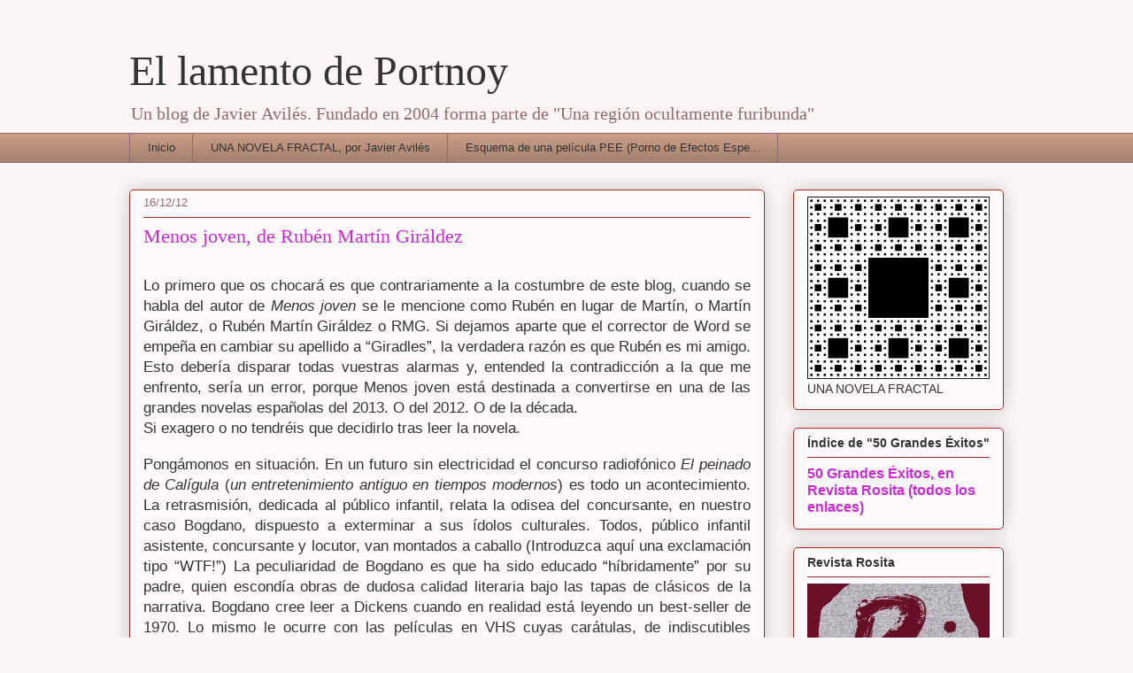

--- FILE ---
content_type: text/html; charset=UTF-8
request_url: https://ellamentodeportnoy.blogspot.com/2012/12/menos-joven-de-ruben-martin-giraldez.html
body_size: 18193
content:
<!DOCTYPE html>
<html class='v2' dir='ltr' xmlns='http://www.w3.org/1999/xhtml' xmlns:b='http://www.google.com/2005/gml/b' xmlns:data='http://www.google.com/2005/gml/data' xmlns:expr='http://www.google.com/2005/gml/expr'>
<head>
<link href='https://www.blogger.com/static/v1/widgets/335934321-css_bundle_v2.css' rel='stylesheet' type='text/css'/>
<meta content='IE=EmulateIE7' http-equiv='X-UA-Compatible'/>
<meta content='width=1100' name='viewport'/>
<meta content='text/html; charset=UTF-8' http-equiv='Content-Type'/>
<meta content='blogger' name='generator'/>
<link href='https://ellamentodeportnoy.blogspot.com/favicon.ico' rel='icon' type='image/x-icon'/>
<link href='http://ellamentodeportnoy.blogspot.com/2012/12/menos-joven-de-ruben-martin-giraldez.html' rel='canonical'/>
<link rel="alternate" type="application/atom+xml" title="El lamento de Portnoy - Atom" href="https://ellamentodeportnoy.blogspot.com/feeds/posts/default" />
<link rel="alternate" type="application/rss+xml" title="El lamento de Portnoy - RSS" href="https://ellamentodeportnoy.blogspot.com/feeds/posts/default?alt=rss" />
<link rel="service.post" type="application/atom+xml" title="El lamento de Portnoy - Atom" href="https://www.blogger.com/feeds/9458073/posts/default" />

<link rel="alternate" type="application/atom+xml" title="El lamento de Portnoy - Atom" href="https://ellamentodeportnoy.blogspot.com/feeds/7237162743860355951/comments/default" />
<!--Can't find substitution for tag [blog.ieCssRetrofitLinks]-->
<meta content='http://ellamentodeportnoy.blogspot.com/2012/12/menos-joven-de-ruben-martin-giraldez.html' property='og:url'/>
<meta content='Menos joven, de Rubén Martín Giráldez' property='og:title'/>
<meta content='  Lo primero que os chocará es que contrariamente a la costumbre de este blog, cuando se habla del autor de Menos joven  se le mencione como...' property='og:description'/>
<title>El lamento de Portnoy: Menos joven, de Rubén Martín Giráldez</title>
<style id='page-skin-1' type='text/css'><!--
/*
-----------------------------------------------
Blogger Template Style
Name:     Awesome Inc.
Designer: Tina Chen
URL:      tinachen.org
----------------------------------------------- */
/* Content
----------------------------------------------- */
body {
font: normal normal 13px Arial, Tahoma, Helvetica, FreeSans, sans-serif;
color: #333333;
background: #fcf5f6 none repeat scroll top left;
}
html body .content-outer {
min-width: 0;
max-width: 100%;
width: 100%;
}
a:link {
text-decoration: none;
color: #c929d5;
}
a:visited {
text-decoration: none;
color: #75177d;
}
a:hover {
text-decoration: underline;
color: #c929d5;
}
.body-fauxcolumn-outer .cap-top {
position: absolute;
z-index: 1;
height: 276px;
width: 100%;
background: transparent none repeat-x scroll top left;
_background-image: none;
}
/* Columns
----------------------------------------------- */
.content-inner {
padding: 0;
}
.header-inner .section {
margin: 0 16px;
}
.tabs-inner .section {
margin: 0 16px;
}
.main-inner {
padding-top: 30px;
}
.main-inner .column-center-inner,
.main-inner .column-left-inner,
.main-inner .column-right-inner {
padding: 0 5px;
}
*+html body .main-inner .column-center-inner {
margin-top: -30px;
}
#layout .main-inner .column-center-inner {
margin-top: 0;
}
/* Header
----------------------------------------------- */
.header-outer {
margin: 0 0 0 0;
background: transparent none repeat scroll 0 0;
}
.Header h1 {
font: normal normal 48px Georgia, Utopia, 'Palatino Linotype', Palatino, serif;
color: #333333;
text-shadow: 0 0 -1px #000000;
}
.Header h1 a {
color: #333333;
}
.Header .description {
font: normal normal 20px Georgia, Utopia, 'Palatino Linotype', Palatino, serif;
color: #906a6d;
}
.header-inner .Header .titlewrapper,
.header-inner .Header .descriptionwrapper {
padding-left: 0;
padding-right: 0;
margin-bottom: 0;
}
.header-inner .Header .titlewrapper {
padding-top: 22px;
}
/* Tabs
----------------------------------------------- */
.tabs-outer {
overflow: hidden;
position: relative;
background: #ca9e88 url(//www.blogblog.com/1kt/awesomeinc/tabs_gradient_light.png) repeat scroll 0 0;
}
#layout .tabs-outer {
overflow: visible;
}
.tabs-cap-top, .tabs-cap-bottom {
position: absolute;
width: 100%;
border-top: 1px solid #906a6d;
}
.tabs-cap-bottom {
bottom: 0;
}
.tabs-inner .widget li a {
display: inline-block;
margin: 0;
padding: .6em 1.5em;
font: normal normal 13px Arial, Tahoma, Helvetica, FreeSans, sans-serif;
color: #333333;
border-top: 1px solid #906a6d;
border-bottom: 1px solid #906a6d;
border-left: 1px solid #906a6d;
height: 16px;
line-height: 16px;
}
.tabs-inner .widget li:last-child a {
border-right: 1px solid #906a6d;
}
.tabs-inner .widget li.selected a, .tabs-inner .widget li a:hover {
background: #70574b url(//www.blogblog.com/1kt/awesomeinc/tabs_gradient_light.png) repeat-x scroll 0 -100px;
color: #ffffff;
}
/* Headings
----------------------------------------------- */
h2 {
font: normal bold 14px Arial, Tahoma, Helvetica, FreeSans, sans-serif;
color: #333333;
}
/* Widgets
----------------------------------------------- */
.main-inner .section {
margin: 0 27px;
padding: 0;
}
.main-inner .column-left-outer,
.main-inner .column-right-outer {
margin-top: 0;
}
#layout .main-inner .column-left-outer,
#layout .main-inner .column-right-outer {
margin-top: 0;
}
.main-inner .column-left-inner,
.main-inner .column-right-inner {
background: transparent none repeat 0 0;
-moz-box-shadow: 0 0 0 rgba(0, 0, 0, .2);
-webkit-box-shadow: 0 0 0 rgba(0, 0, 0, .2);
-goog-ms-box-shadow: 0 0 0 rgba(0, 0, 0, .2);
box-shadow: 0 0 0 rgba(0, 0, 0, .2);
-moz-border-radius: 5px;
-webkit-border-radius: 5px;
-goog-ms-border-radius: 5px;
border-radius: 5px;
}
#layout .main-inner .column-left-inner,
#layout .main-inner .column-right-inner {
margin-top: 0;
}
.sidebar .widget {
font: normal normal 14px Arial, Tahoma, Helvetica, FreeSans, sans-serif;
color: #333333;
}
.sidebar .widget a:link {
color: #c929d5;
}
.sidebar .widget a:visited {
color: #75177d;
}
.sidebar .widget a:hover {
color: #c929d5;
}
.sidebar .widget h2 {
text-shadow: 0 0 -1px #000000;
}
.main-inner .widget {
background-color: #fefafb;
border: 1px solid #b12722;
padding: 0 15px 15px;
margin: 20px -16px;
-moz-box-shadow: 0 0 20px rgba(0, 0, 0, .2);
-webkit-box-shadow: 0 0 20px rgba(0, 0, 0, .2);
-goog-ms-box-shadow: 0 0 20px rgba(0, 0, 0, .2);
box-shadow: 0 0 20px rgba(0, 0, 0, .2);
-moz-border-radius: 5px;
-webkit-border-radius: 5px;
-goog-ms-border-radius: 5px;
border-radius: 5px;
}
.main-inner .widget h2 {
margin: 0 -0;
padding: .6em 0 .5em;
border-bottom: 1px solid transparent;
}
.footer-inner .widget h2 {
padding: 0 0 .4em;
border-bottom: 1px solid transparent;
}
.main-inner .widget h2 + div, .footer-inner .widget h2 + div {
border-top: 1px solid #b12722;
padding-top: 8px;
}
.main-inner .widget .widget-content {
margin: 0 -0;
padding: 7px 0 0;
}
.main-inner .widget ul, .main-inner .widget #ArchiveList ul.flat {
margin: -8px -15px 0;
padding: 0;
list-style: none;
}
.main-inner .widget #ArchiveList {
margin: -8px 0 0;
}
.main-inner .widget ul li, .main-inner .widget #ArchiveList ul.flat li {
padding: .5em 15px;
text-indent: 0;
color: #666666;
border-top: 0 solid #b12722;
border-bottom: 1px solid transparent;
}
.main-inner .widget #ArchiveList ul li {
padding-top: .25em;
padding-bottom: .25em;
}
.main-inner .widget ul li:first-child, .main-inner .widget #ArchiveList ul.flat li:first-child {
border-top: none;
}
.main-inner .widget ul li:last-child, .main-inner .widget #ArchiveList ul.flat li:last-child {
border-bottom: none;
}
.post-body {
position: relative;
}
.main-inner .widget .post-body ul {
padding: 0 2.5em;
margin: .5em 0;
list-style: disc;
}
.main-inner .widget .post-body ul li {
padding: 0.25em 0;
margin-bottom: .25em;
color: #333333;
border: none;
}
.footer-inner .widget ul {
padding: 0;
list-style: none;
}
.widget .zippy {
color: #666666;
}
/* Posts
----------------------------------------------- */
body .main-inner .Blog {
padding: 0;
margin-bottom: 1em;
background-color: transparent;
border: none;
-moz-box-shadow: 0 0 0 rgba(0, 0, 0, 0);
-webkit-box-shadow: 0 0 0 rgba(0, 0, 0, 0);
-goog-ms-box-shadow: 0 0 0 rgba(0, 0, 0, 0);
box-shadow: 0 0 0 rgba(0, 0, 0, 0);
}
.main-inner .section:last-child .Blog:last-child {
padding: 0;
margin-bottom: 1em;
}
.main-inner .widget h2.date-header {
margin: 0 -15px 1px;
padding: 0 0 0 0;
font: normal normal 13px Arial, Tahoma, Helvetica, FreeSans, sans-serif;
color: #906a6d;
background: transparent none no-repeat scroll top left;
border-top: 0 solid #b12722;
border-bottom: 1px solid transparent;
-moz-border-radius-topleft: 0;
-moz-border-radius-topright: 0;
-webkit-border-top-left-radius: 0;
-webkit-border-top-right-radius: 0;
border-top-left-radius: 0;
border-top-right-radius: 0;
position: static;
bottom: 100%;
right: 15px;
text-shadow: 0 0 -1px #000000;
}
.main-inner .widget h2.date-header span {
font: normal normal 13px Arial, Tahoma, Helvetica, FreeSans, sans-serif;
display: block;
padding: .5em 15px;
border-left: 0 solid #b12722;
border-right: 0 solid #b12722;
}
.date-outer {
position: relative;
margin: 30px 0 20px;
padding: 0 15px;
background-color: #fefafb;
border: 1px solid #b12722;
-moz-box-shadow: 0 0 20px rgba(0, 0, 0, .2);
-webkit-box-shadow: 0 0 20px rgba(0, 0, 0, .2);
-goog-ms-box-shadow: 0 0 20px rgba(0, 0, 0, .2);
box-shadow: 0 0 20px rgba(0, 0, 0, .2);
-moz-border-radius: 5px;
-webkit-border-radius: 5px;
-goog-ms-border-radius: 5px;
border-radius: 5px;
}
.date-outer:first-child {
margin-top: 0;
}
.date-outer:last-child {
margin-bottom: 20px;
-moz-border-radius-bottomleft: 5px;
-moz-border-radius-bottomright: 5px;
-webkit-border-bottom-left-radius: 5px;
-webkit-border-bottom-right-radius: 5px;
-goog-ms-border-bottom-left-radius: 5px;
-goog-ms-border-bottom-right-radius: 5px;
border-bottom-left-radius: 5px;
border-bottom-right-radius: 5px;
}
.date-posts {
margin: 0 -0;
padding: 0 0;
clear: both;
}
.post-outer, .inline-ad {
border-top: 1px solid #b12722;
margin: 0 -0;
padding: 15px 0;
}
.post-outer {
padding-bottom: 10px;
}
.post-outer:first-child {
padding-top: 0;
border-top: none;
}
.post-outer:last-child, .inline-ad:last-child {
border-bottom: none;
}
.post-body {
position: relative;
}
.post-body img {
padding: 8px;
background: #ffffff;
border: 1px solid #cccccc;
-moz-box-shadow: 0 0 20px rgba(0, 0, 0, .2);
-webkit-box-shadow: 0 0 20px rgba(0, 0, 0, .2);
box-shadow: 0 0 20px rgba(0, 0, 0, .2);
-moz-border-radius: 5px;
-webkit-border-radius: 5px;
border-radius: 5px;
}
h3.post-title, h4 {
font: normal normal 22px Georgia, Utopia, 'Palatino Linotype', Palatino, serif;
color: #c929d5;
}
h3.post-title a {
font: normal normal 22px Georgia, Utopia, 'Palatino Linotype', Palatino, serif;
color: #c929d5;
}
h3.post-title a:hover {
color: #c929d5;
text-decoration: underline;
}
.post-header {
margin: 0 0 1em;
}
.post-body {
line-height: 1.4;
}
.post-outer h2 {
color: #333333;
}
.post-footer {
margin: 1.5em 0 0;
}
#blog-pager {
padding: 15px;
font-size: 120%;
background-color: #fefafb;
border: 1px solid #b12722;
-moz-box-shadow: 0 0 20px rgba(0, 0, 0, .2);
-webkit-box-shadow: 0 0 20px rgba(0, 0, 0, .2);
-goog-ms-box-shadow: 0 0 20px rgba(0, 0, 0, .2);
box-shadow: 0 0 20px rgba(0, 0, 0, .2);
-moz-border-radius: 5px;
-webkit-border-radius: 5px;
-goog-ms-border-radius: 5px;
border-radius: 5px;
-moz-border-radius-topleft: 5px;
-moz-border-radius-topright: 5px;
-webkit-border-top-left-radius: 5px;
-webkit-border-top-right-radius: 5px;
-goog-ms-border-top-left-radius: 5px;
-goog-ms-border-top-right-radius: 5px;
border-top-left-radius: 5px;
border-top-right-radius-topright: 5px;
margin-top: 1em;
}
.blog-feeds, .post-feeds {
margin: 1em 0;
text-align: center;
color: #333333;
}
.blog-feeds a, .post-feeds a {
color: #c929d5;
}
.blog-feeds a:visited, .post-feeds a:visited {
color: #75177d;
}
.blog-feeds a:hover, .post-feeds a:hover {
color: #c929d5;
}
.post-outer .comments {
margin-top: 2em;
}
/* Comments
----------------------------------------------- */
.comments .comments-content .icon.blog-author {
background-repeat: no-repeat;
background-image: url([data-uri]);
}
.comments .comments-content .loadmore a {
border-top: 1px solid #906a6d;
border-bottom: 1px solid #906a6d;
}
.comments .continue {
border-top: 2px solid #906a6d;
}
/* Footer
----------------------------------------------- */
.footer-outer {
margin: -20px 0 -1px;
padding: 20px 0 0;
color: #333333;
overflow: hidden;
}
.footer-fauxborder-left {
border-top: 1px solid #b12722;
background: #fefafb none repeat scroll 0 0;
-moz-box-shadow: 0 0 20px rgba(0, 0, 0, .2);
-webkit-box-shadow: 0 0 20px rgba(0, 0, 0, .2);
-goog-ms-box-shadow: 0 0 20px rgba(0, 0, 0, .2);
box-shadow: 0 0 20px rgba(0, 0, 0, .2);
margin: 0 -20px;
}
/* Mobile
----------------------------------------------- */
body.mobile {
background-size: auto;
}
.mobile .body-fauxcolumn-outer {
background: transparent none repeat scroll top left;
}
*+html body.mobile .main-inner .column-center-inner {
margin-top: 0;
}
.mobile .main-inner .widget {
padding: 0 0 15px;
}
.mobile .main-inner .widget h2 + div,
.mobile .footer-inner .widget h2 + div {
border-top: none;
padding-top: 0;
}
.mobile .footer-inner .widget h2 {
padding: 0.5em 0;
border-bottom: none;
}
.mobile .main-inner .widget .widget-content {
margin: 0;
padding: 7px 0 0;
}
.mobile .main-inner .widget ul,
.mobile .main-inner .widget #ArchiveList ul.flat {
margin: 0 -15px 0;
}
.mobile .main-inner .widget h2.date-header {
right: 0;
}
.mobile .date-header span {
padding: 0.4em 0;
}
.mobile .date-outer:first-child {
margin-bottom: 0;
border: 1px solid #b12722;
-moz-border-radius-topleft: 5px;
-moz-border-radius-topright: 5px;
-webkit-border-top-left-radius: 5px;
-webkit-border-top-right-radius: 5px;
-goog-ms-border-top-left-radius: 5px;
-goog-ms-border-top-right-radius: 5px;
border-top-left-radius: 5px;
border-top-right-radius: 5px;
}
.mobile .date-outer {
border-color: #b12722;
border-width: 0 1px 1px;
}
.mobile .date-outer:last-child {
margin-bottom: 0;
}
.mobile .main-inner {
padding: 0;
}
.mobile .header-inner .section {
margin: 0;
}
.mobile .post-outer, .mobile .inline-ad {
padding: 5px 0;
}
.mobile .tabs-inner .section {
margin: 0 10px;
}
.mobile .main-inner .widget h2 {
margin: 0;
padding: 0;
}
.mobile .main-inner .widget h2.date-header span {
padding: 0;
}
.mobile .main-inner .widget .widget-content {
margin: 0;
padding: 7px 0 0;
}
.mobile #blog-pager {
border: 1px solid transparent;
background: #fefafb none repeat scroll 0 0;
}
.mobile .main-inner .column-left-inner,
.mobile .main-inner .column-right-inner {
background: transparent none repeat 0 0;
-moz-box-shadow: none;
-webkit-box-shadow: none;
-goog-ms-box-shadow: none;
box-shadow: none;
}
.mobile .date-posts {
margin: 0;
padding: 0;
}
.mobile .footer-fauxborder-left {
margin: 0;
border-top: inherit;
}
.mobile .main-inner .section:last-child .Blog:last-child {
margin-bottom: 0;
}
.mobile-index-contents {
color: #333333;
}
.mobile .mobile-link-button {
background: #c929d5 url(//www.blogblog.com/1kt/awesomeinc/tabs_gradient_light.png) repeat scroll 0 0;
}
.mobile-link-button a:link, .mobile-link-button a:visited {
color: #ffffff;
}
.mobile .tabs-inner .PageList .widget-content {
background: transparent;
border-top: 1px solid;
border-color: #906a6d;
color: #333333;
}
.mobile .tabs-inner .PageList .widget-content .pagelist-arrow {
border-left: 1px solid #906a6d;
}

--></style>
<style id='template-skin-1' type='text/css'><!--
body {
min-width: 1020px;
}
.content-outer, .content-fauxcolumn-outer, .region-inner {
min-width: 1020px;
max-width: 1020px;
_width: 1020px;
}
.main-inner .columns {
padding-left: 0;
padding-right: 270px;
}
.main-inner .fauxcolumn-center-outer {
left: 0;
right: 270px;
/* IE6 does not respect left and right together */
_width: expression(this.parentNode.offsetWidth -
parseInt("0") -
parseInt("270px") + 'px');
}
.main-inner .fauxcolumn-left-outer {
width: 0;
}
.main-inner .fauxcolumn-right-outer {
width: 270px;
}
.main-inner .column-left-outer {
width: 0;
right: 100%;
margin-left: -0;
}
.main-inner .column-right-outer {
width: 270px;
margin-right: -270px;
}
#layout {
min-width: 0;
}
#layout .content-outer {
min-width: 0;
width: 800px;
}
#layout .region-inner {
min-width: 0;
width: auto;
}
--></style>
<link href='https://www.blogger.com/dyn-css/authorization.css?targetBlogID=9458073&amp;zx=b0376fad-1208-48c5-9e00-67182f42db24' media='none' onload='if(media!=&#39;all&#39;)media=&#39;all&#39;' rel='stylesheet'/><noscript><link href='https://www.blogger.com/dyn-css/authorization.css?targetBlogID=9458073&amp;zx=b0376fad-1208-48c5-9e00-67182f42db24' rel='stylesheet'/></noscript>
<meta name='google-adsense-platform-account' content='ca-host-pub-1556223355139109'/>
<meta name='google-adsense-platform-domain' content='blogspot.com'/>

</head>
<body class='loading variant-renewable'>
<div class='navbar no-items section' id='navbar'>
</div>
<div class='body-fauxcolumns'>
<div class='fauxcolumn-outer body-fauxcolumn-outer'>
<div class='cap-top'>
<div class='cap-left'></div>
<div class='cap-right'></div>
</div>
<div class='fauxborder-left'>
<div class='fauxborder-right'></div>
<div class='fauxcolumn-inner'>
</div>
</div>
<div class='cap-bottom'>
<div class='cap-left'></div>
<div class='cap-right'></div>
</div>
</div>
</div>
<div class='content'>
<div class='content-fauxcolumns'>
<div class='fauxcolumn-outer content-fauxcolumn-outer'>
<div class='cap-top'>
<div class='cap-left'></div>
<div class='cap-right'></div>
</div>
<div class='fauxborder-left'>
<div class='fauxborder-right'></div>
<div class='fauxcolumn-inner'>
</div>
</div>
<div class='cap-bottom'>
<div class='cap-left'></div>
<div class='cap-right'></div>
</div>
</div>
</div>
<div class='content-outer'>
<div class='content-cap-top cap-top'>
<div class='cap-left'></div>
<div class='cap-right'></div>
</div>
<div class='fauxborder-left content-fauxborder-left'>
<div class='fauxborder-right content-fauxborder-right'></div>
<div class='content-inner'>
<header>
<div class='header-outer'>
<div class='header-cap-top cap-top'>
<div class='cap-left'></div>
<div class='cap-right'></div>
</div>
<div class='fauxborder-left header-fauxborder-left'>
<div class='fauxborder-right header-fauxborder-right'></div>
<div class='region-inner header-inner'>
<div class='header section' id='header'><div class='widget Header' data-version='1' id='Header1'>
<div id='header-inner'>
<div class='titlewrapper'>
<h1 class='title'>
<a href='https://ellamentodeportnoy.blogspot.com/'>
El lamento de Portnoy
</a>
</h1>
</div>
<div class='descriptionwrapper'>
<p class='description'><span>Un blog de Javier Avilés. Fundado en 2004 forma parte de "Una región ocultamente furibunda"</span></p>
</div>
</div>
</div></div>
</div>
</div>
<div class='header-cap-bottom cap-bottom'>
<div class='cap-left'></div>
<div class='cap-right'></div>
</div>
</div>
</header>
<div class='tabs-outer'>
<div class='tabs-cap-top cap-top'>
<div class='cap-left'></div>
<div class='cap-right'></div>
</div>
<div class='fauxborder-left tabs-fauxborder-left'>
<div class='fauxborder-right tabs-fauxborder-right'></div>
<div class='region-inner tabs-inner'>
<div class='tabs section' id='crosscol'><div class='widget PageList' data-version='1' id='PageList1'>
<h2>Páginas</h2>
<div class='widget-content'>
<ul>
<li>
<a href='https://ellamentodeportnoy.blogspot.com/'>Inicio</a>
</li>
<li>
<a href='https://ellamentodeportnoy.blogspot.com/p/una-novela-fractal-por-javier-aviles.html'>UNA NOVELA FRACTAL, por Javier Avilés</a>
</li>
<li>
<a href='https://ellamentodeportnoy.blogspot.com/p/esquema.html'>Esquema de una película PEE (Porno de Efectos Espe...</a>
</li>
</ul>
<div class='clear'></div>
</div>
</div></div>
<div class='tabs no-items section' id='crosscol-overflow'></div>
</div>
</div>
<div class='tabs-cap-bottom cap-bottom'>
<div class='cap-left'></div>
<div class='cap-right'></div>
</div>
</div>
<div class='main-outer'>
<div class='main-cap-top cap-top'>
<div class='cap-left'></div>
<div class='cap-right'></div>
</div>
<div class='fauxborder-left main-fauxborder-left'>
<div class='fauxborder-right main-fauxborder-right'></div>
<div class='region-inner main-inner'>
<div class='columns fauxcolumns'>
<div class='fauxcolumn-outer fauxcolumn-center-outer'>
<div class='cap-top'>
<div class='cap-left'></div>
<div class='cap-right'></div>
</div>
<div class='fauxborder-left'>
<div class='fauxborder-right'></div>
<div class='fauxcolumn-inner'>
</div>
</div>
<div class='cap-bottom'>
<div class='cap-left'></div>
<div class='cap-right'></div>
</div>
</div>
<div class='fauxcolumn-outer fauxcolumn-left-outer'>
<div class='cap-top'>
<div class='cap-left'></div>
<div class='cap-right'></div>
</div>
<div class='fauxborder-left'>
<div class='fauxborder-right'></div>
<div class='fauxcolumn-inner'>
</div>
</div>
<div class='cap-bottom'>
<div class='cap-left'></div>
<div class='cap-right'></div>
</div>
</div>
<div class='fauxcolumn-outer fauxcolumn-right-outer'>
<div class='cap-top'>
<div class='cap-left'></div>
<div class='cap-right'></div>
</div>
<div class='fauxborder-left'>
<div class='fauxborder-right'></div>
<div class='fauxcolumn-inner'>
</div>
</div>
<div class='cap-bottom'>
<div class='cap-left'></div>
<div class='cap-right'></div>
</div>
</div>
<!-- corrects IE6 width calculation -->
<div class='columns-inner'>
<div class='column-center-outer'>
<div class='column-center-inner'>
<div class='main section' id='main'><div class='widget Blog' data-version='1' id='Blog1'>
<div class='blog-posts hfeed'>

          <div class="date-outer">
        
<h2 class='date-header'><span>16/12/12</span></h2>

          <div class="date-posts">
        
<div class='post-outer'>
<div class='post hentry' itemprop='blogPost' itemscope='itemscope' itemtype='http://schema.org/BlogPosting'>
<meta content='9458073' itemprop='blogId'/>
<meta content='7237162743860355951' itemprop='postId'/>
<a name='7237162743860355951'></a>
<h3 class='post-title entry-title' itemprop='name'>
Menos joven, de Rubén Martín Giráldez
</h3>
<div class='post-header'>
<div class='post-header-line-1'></div>
</div>
<div class='post-body entry-content' id='post-body-7237162743860355951' itemprop='description articleBody'>
<br />
<div class="MsoNormal" style="text-align: justify;">
<span class="Apple-style-span" style="font-size: 130%;">Lo primero que os chocará es que contrariamente a la
costumbre de este blog, cuando se habla del autor de <i>Menos joven</i> se le mencione
como Rubén en lugar de Martín, o Martín Giráldez, o Rubén Martín Giráldez o
RMG. Si dejamos aparte que el corrector de Word se empeña en cambiar su
apellido a &#8220;Giradles&#8221;, la verdadera razón es que Rubén es mi amigo. Esto
debería disparar todas vuestras alarmas y, entended la contradicción a la que
me enfrento, sería un error, porque Menos joven está destinada a convertirse en
una de las grandes novelas españolas del 2013. O del 2012. O de la década.</span></div>
<div class="MsoNormal" style="text-align: justify;">
<span class="Apple-style-span" style="font-size: 130%;">Si exagero o no tendréis que decidirlo tras leer la novela.</span></div>
<div class="MsoNormal" style="text-align: justify;">
<br /></div>
<div class="MsoNormal" style="text-align: justify;">
<span class="Apple-style-span" style="font-size: 130%;">Pongámonos en situación. En un futuro sin electricidad el
concurso radiofónico <i>El peinado de Calígula</i> (<i>un entretenimiento antiguo en
tiempos modernos</i>) es todo un acontecimiento. La retrasmisión, dedicada al
público infantil, relata la odisea del concursante, en nuestro caso Bogdano,
dispuesto a exterminar a sus ídolos culturales. Todos, público infantil asistente,
concursante y locutor, van montados a caballo (Introduzca aquí una exclamación
tipo &#8220;WTF!&#8221;) La peculiaridad de Bogdano es que ha sido educado &#8220;híbridamente&#8221;
por su padre, quien escondía obras de dudosa calidad literaria bajo las tapas
de clásicos de la narrativa. Bogdano cree leer a Dickens cuando en realidad está
leyendo un best-seller de 1970. Lo mismo le ocurre con las películas en VHS cuyas
carátulas, de indiscutibles clásicos, no coinciden con la película visionada
por Bogdano, generalmente una de serie-B. &#191;Es esto un spoiler? Obviamente si lo
hubiese sido lo habría anunciado antes de explicarlo y no es estrictamente un
spoiler porque se desvela en las primeras páginas de la novela y porque esta
desbaratada circunstancia que nos plantea Rubén no es estrictamente el núcleo
de la novela. Es una muestra de su ingenio alambicado.</span></div>
<div class="MsoNormal" style="text-align: justify;">
<span class="Apple-style-span" style="font-size: 130%;"><br /></span></div>
<div class="MsoNormal" style="text-align: justify;">
<span class="Apple-style-span" style="font-size: 130%;">En realidad de lo que trata <i>Menos joven</i> es de matar al padre,
esa particular consecuencia del freudiano complejo de Edipo. Uno no entiende a
Nabokov y su discrepancia con el psicoanálisis hasta que no escribe ridiculeces
como que ese complejo nace en la etapa fálica&#8230; matar al padre con el falo no es
una imagen muy edificante&#8230; de hecho es una imagen que hubiese preferido no
haber tenido y mucho menos explicado&#8230; en cierta manera creo que me he
contagiado con esa forma de narrar, llena de relaciones y referencias, tan particular de Rubén a la que ya dio
rienda suelta en <i>Thomas Pynchon: Un escritor sin orificios</i>.</span></div>
<div class="MsoNormal" style="text-align: justify;">
<span class="Apple-style-span" style="font-size: 130%;">Volvamos y refrenémonos. La muerte del padre no debe
entenderse literalmente. Debe interpretarse como un ajuste de cuentas con la
Cultura o con quienes manejan la Cultura, si bien en el caso de Bogdano se
superponen la figura del padre con la del mentor cultural. Su participación en
el concurso <i>El peinado de Calígula</i> (<i>un programa de caza de seres para toda la
familia</i>) forma parte de su venganza contra la arbitrariedad cultural (y nótese
las posibles acepciones de arbitrariedad, tanto de proceder contrario a la
razón, como de elemento surgido del juicio de un arbitro) tras ser consciente
del engaño general al que le condujo la particular educación de su padre.</span></div>
<div class="MsoNormal" style="text-align: justify;">
<br /></div>
<blockquote class="tr_bq" style="text-align: justify;">
<i><span class="Apple-style-span" style="font-size: 130%;">En cuanto comprendió que debía poner en duda todos los datos
con que contaba en relación al mundo, Bogdano hizo lo que habría hecho cualquiera
en su lugar: esperó con paciencia la llegada de una enfermedad lo
suficientemente larga como para proporcionarle el tiempo y la oportunidad de
iniciar un programa de lecturas total. Ése es el cometido, el principal papel
de las enfermedades graves en Occidente: sirven para que los malogrados reparen
sus estudios y den la espalda a lagunas vergonzosas de &#191;debo decir conocimiento
o desconocimiento? Las epidemias también son útiles para combatir un poco de
ignorancia día a día. En general, un estúpido muerto es un estúpido menos.</span></i></blockquote>
<div class="MsoNormal" style="text-align: justify;">
<span class="Apple-style-span" style="font-size: 130%;"><o:p>&nbsp;</o:p>&nbsp;</span></div>
<div class="MsoNormal" style="text-align: justify;">
<span class="Apple-style-span" style="font-size: 130%;">Pero hay que tener mucho cuidado con esa confusión
intelectual que envuelve a Bogdano y sus actos. Todo cuanto se narrá en <i>Menos
joven</i> nos viene trasmitido por un narrador, el locutor del concurso radiofónico,
del que, verdaderamente, no me fío en absoluto. &#191;Siente algún aprecio por
Bogdano o piensa de él que sería mejor que estuviese muerto para reducir el número
de estúpidos? Es decir, este concurso que consiste en liquidar a nuestros ídolos
culturales, &#191;es un nuevo fenómeno cultural?, &#191;podemos librarnos de nuestro
bagaje cultural e iniciar un nuevo camino que esté libre de consideraciones
previas y cánones establecidos?, &#191;somos libres en lo que respecta a la Cultura
o meros continuadores de una tradición impostada? De ahí el tono irónico y sarcástico
con que el locutor se dirige a su audiencia infantil, a fin de cuentas a
nosotros los lectores, que implica un descreimiento total en todo aquello que
nos cuenta, en los motivos de la desarticulación de la Cultura y sus
insignificantes consecuencias. Un narrador mesiánico e infidente de endiabladas
frases con ocultas referencias que nos invita a cabalgar detrás del concursante
sin dejar que nos detengamos a respirar. No tanto el iracundo narrador de <i>Thomas
Pynchon: Un escritor sin orificios</i>, pero sí con su mismo aire cínico y descreído
que nos lleva a replantearnos muchas cosas.</span></div>
<div class="MsoNormal" style="text-align: justify;">
<span class="Apple-style-span" style="font-size: 130%;">Entre ellas, la más importante quizás, es qué es lo que
entendemos como Cultura y de nuestra incapacidad de librarnos de todos sus
aspectos, de los sublimes, sí, que nos disminuyen, pero también de los más
populares, denigrados algunos, denigrantes otros.</span></div>
<div class="MsoNormal" style="text-align: justify;">
<br /></div>
<blockquote class="tr_bq" style="text-align: justify;">
<i><span class="Apple-style-span" style="font-size: 130%;">Webern le acaba de confirmar algo que ya sabía: que sólo en
el momento en que se detenga la producción de libros tendrá Bogdano una
oportunidad de darle alcance al pensamiento. Es decir, únicamente después de
muerto, y sólo después de dar decenas de miles de pasos una vez muerto, logrará
salir de su infancia o de su estolidez, pongámosle el nombre que más nos
consuele.</span></i></blockquote>
<div class="MsoNormal" style="text-align: justify;">
<br /></div>
<div class="MsoNormal" style="text-align: justify;">
<span class="Apple-style-span" style="font-size: 130%;">Debemos seguir cabalgando. Pero ahora lo podemos hacer
enarbolando el libro de Rubén, su endiablado, inteligente e irónico ensayo-narración
(o-lo-que-sea, híbrido en todo caso) sobre nuestra incapacidad de acabar con la
Cultura.</span></div>
<div class="MsoNormal" style="text-align: justify;">
<br /></div>
<div class="MsoNormal" style="text-align: justify;">
<br /></div>
<div class="MsoNormal" style="text-align: justify;">
<br /></div>
<div class="MsoNormal" style="text-align: justify;">
<span class="Apple-style-span" style="font-size: 130%;">Los fragmentos pertenecen a la edición de Jekyll &amp; Jill de
<i>Menos joven</i>, de Rubén Martín Giráldez.</span><br />
<span class="Apple-style-span" style="font-size: 130%;"><br /></span>
<span class="Apple-style-span" style="font-size: 130%;">Editado al día siguiente:&nbsp;</span><br />
<span class="Apple-style-span" style="font-size: 130%;">Emocionado por la contundencia del texto, olvidé mencionar la cuidadísima edición de Jekyll &amp; Jill, que incluyen una falsa portada, diseñada por Alfonso Rodríguez Barrera a la del texto original, La coiffure de Caligula, traducido por Jessica Aliaga Lavrijsen, y las (OMG!) calcomanías ilustradas por David Cauquil, para que adornes tus biceps (o tus nalgas) con los ídolos de Bogdano. Mención especial para Irene García Virgili e Inga Pellisa, que sin duda serán nominadas a los oscar por su labor en vestuario, peluquería y decorados.</span></div>
<div class="MsoNormal">
<br /></div>
<div style='clear: both;'></div>
</div>
<div class='post-footer'>
<div class='post-footer-line post-footer-line-1'><span class='post-author vcard'>
Publicado por
<span class='fn' itemprop='author' itemscope='itemscope' itemtype='http://schema.org/Person'>
<meta content='https://www.blogger.com/profile/09568375785456916021' itemprop='url'/>
<a href='https://www.blogger.com/profile/09568375785456916021' rel='author' title='author profile'>
<span itemprop='name'>Portnoy</span>
</a>
</span>
</span>
<span class='post-timestamp'>
en
<meta content='http://ellamentodeportnoy.blogspot.com/2012/12/menos-joven-de-ruben-martin-giraldez.html' itemprop='url'/>
<a class='timestamp-link' href='https://ellamentodeportnoy.blogspot.com/2012/12/menos-joven-de-ruben-martin-giraldez.html' rel='bookmark' title='permanent link'><abbr class='published' itemprop='datePublished' title='2012-12-16T16:24:00+01:00'>16:24</abbr></a>
</span>
<span class='post-comment-link'>
</span>
<span class='post-icons'>
<span class='item-action'>
<a href='https://www.blogger.com/email-post/9458073/7237162743860355951' title='Enviar entrada por correo electrónico'>
<img alt="" class="icon-action" height="13" src="//img1.blogblog.com/img/icon18_email.gif" width="18">
</a>
</span>
<span class='item-control blog-admin pid-1957912691'>
<a href='https://www.blogger.com/post-edit.g?blogID=9458073&postID=7237162743860355951&from=pencil' title='Editar entrada'>
<img alt='' class='icon-action' height='18' src='https://resources.blogblog.com/img/icon18_edit_allbkg.gif' width='18'/>
</a>
</span>
</span>
<div class='post-share-buttons goog-inline-block'>
<a class='goog-inline-block share-button sb-email' href='https://www.blogger.com/share-post.g?blogID=9458073&postID=7237162743860355951&target=email' target='_blank' title='Enviar por correo electrónico'><span class='share-button-link-text'>Enviar por correo electrónico</span></a><a class='goog-inline-block share-button sb-blog' href='https://www.blogger.com/share-post.g?blogID=9458073&postID=7237162743860355951&target=blog' onclick='window.open(this.href, "_blank", "height=270,width=475"); return false;' target='_blank' title='Escribe un blog'><span class='share-button-link-text'>Escribe un blog</span></a><a class='goog-inline-block share-button sb-twitter' href='https://www.blogger.com/share-post.g?blogID=9458073&postID=7237162743860355951&target=twitter' target='_blank' title='Compartir en X'><span class='share-button-link-text'>Compartir en X</span></a><a class='goog-inline-block share-button sb-facebook' href='https://www.blogger.com/share-post.g?blogID=9458073&postID=7237162743860355951&target=facebook' onclick='window.open(this.href, "_blank", "height=430,width=640"); return false;' target='_blank' title='Compartir con Facebook'><span class='share-button-link-text'>Compartir con Facebook</span></a><a class='goog-inline-block share-button sb-pinterest' href='https://www.blogger.com/share-post.g?blogID=9458073&postID=7237162743860355951&target=pinterest' target='_blank' title='Compartir en Pinterest'><span class='share-button-link-text'>Compartir en Pinterest</span></a>
</div>
</div>
<div class='post-footer-line post-footer-line-2'><span class='post-labels'>
Etiquetas:
<a href='https://ellamentodeportnoy.blogspot.com/search/label/Menos%20joven' rel='tag'>Menos joven</a>,
<a href='https://ellamentodeportnoy.blogspot.com/search/label/Rub%C3%A9n%20Mart%C3%ADn%20Gir%C3%A1ldez' rel='tag'>Rubén Martín Giráldez</a>,
<a href='https://ellamentodeportnoy.blogspot.com/search/label/Thomas%20Pynchon%3A%20Un%20escritor%20sin%20orificios' rel='tag'>Thomas Pynchon: Un escritor sin orificios</a>
</span>
</div>
<div class='post-footer-line post-footer-line-3'></div>
</div>
</div>
<div class='comments' id='comments'>
<a name='comments'></a>
<h4>4 comentarios:</h4>
<div id='Blog1_comments-block-wrapper'>
<dl class='avatar-comment-indent' id='comments-block'>
<dt class='comment-author ' id='c5237016965767438729'>
<a name='c5237016965767438729'></a>
<div class="avatar-image-container vcard"><span dir="ltr"><a href="https://www.blogger.com/profile/01591174686556922777" target="" rel="nofollow" onclick="" class="avatar-hovercard" id="av-5237016965767438729-01591174686556922777"><img src="https://resources.blogblog.com/img/blank.gif" width="35" height="35" class="delayLoad" style="display: none;" longdesc="//blogger.googleusercontent.com/img/b/R29vZ2xl/AVvXsEi7K-oGlry3qzHMnZa6i_d5CgFPbFqzG5jpke6Sh7aHExyhQCn58bfJ7yeAio2gvO6wUlj2oLBRMOOguzfwxoBYIfuBRAZsaWvL6QppgSldERGqeEmmznxuYseC_Gqatw/s45-c/log.jpg" alt="" title="Jekyll and Jill">

<noscript><img src="//blogger.googleusercontent.com/img/b/R29vZ2xl/AVvXsEi7K-oGlry3qzHMnZa6i_d5CgFPbFqzG5jpke6Sh7aHExyhQCn58bfJ7yeAio2gvO6wUlj2oLBRMOOguzfwxoBYIfuBRAZsaWvL6QppgSldERGqeEmmznxuYseC_Gqatw/s45-c/log.jpg" width="35" height="35" class="photo" alt=""></noscript></a></span></div>
<a href='https://www.blogger.com/profile/01591174686556922777' rel='nofollow'>Jekyll and Jill</a>
dijo...
</dt>
<dd class='comment-body' id='Blog1_cmt-5237016965767438729'>
<p>
Estamos encasillados a lo Benny Hill
</p>
</dd>
<dd class='comment-footer'>
<span class='comment-timestamp'>
<a href='https://ellamentodeportnoy.blogspot.com/2012/12/menos-joven-de-ruben-martin-giraldez.html?showComment=1355685035047#c5237016965767438729' title='comment permalink'>
20:10
</a>
<span class='item-control blog-admin pid-1646014557'>
<a class='comment-delete' href='https://www.blogger.com/comment/delete/9458073/5237016965767438729' title='Eliminar comentario'>
<img src='https://resources.blogblog.com/img/icon_delete13.gif'/>
</a>
</span>
</span>
</dd>
<dt class='comment-author blog-author' id='c3539420096718850680'>
<a name='c3539420096718850680'></a>
<div class="avatar-image-container vcard"><span dir="ltr"><a href="https://www.blogger.com/profile/09568375785456916021" target="" rel="nofollow" onclick="" class="avatar-hovercard" id="av-3539420096718850680-09568375785456916021"><img src="https://resources.blogblog.com/img/blank.gif" width="35" height="35" class="delayLoad" style="display: none;" longdesc="//blogger.googleusercontent.com/img/b/R29vZ2xl/AVvXsEi0ROCI2ANyclSJeeKUVdqnStizkH6CJnF9YT_57hHQkrUn2rOGhcMrWSDW7cWZcKIrHreSJYIE4Mv9mNWoACL2GadUOn2jh-a24_0CQexfJhvJKCUC5o80-EKwDIyYfRA/s45-c-r/3109647161_ae15e52d1b_m.jpg" alt="" title="Portnoy">

<noscript><img src="//blogger.googleusercontent.com/img/b/R29vZ2xl/AVvXsEi0ROCI2ANyclSJeeKUVdqnStizkH6CJnF9YT_57hHQkrUn2rOGhcMrWSDW7cWZcKIrHreSJYIE4Mv9mNWoACL2GadUOn2jh-a24_0CQexfJhvJKCUC5o80-EKwDIyYfRA/s45-c-r/3109647161_ae15e52d1b_m.jpg" width="35" height="35" class="photo" alt=""></noscript></a></span></div>
<a href='https://www.blogger.com/profile/09568375785456916021' rel='nofollow'>Portnoy</a>
dijo...
</dt>
<dd class='comment-body' id='Blog1_cmt-3539420096718850680'>
<p>
Es el maldito corrector. Lo escribí bien y se fue con Giradles. <br />Lo siento.<br />:-)<br />Corregido<br /><br />
</p>
</dd>
<dd class='comment-footer'>
<span class='comment-timestamp'>
<a href='https://ellamentodeportnoy.blogspot.com/2012/12/menos-joven-de-ruben-martin-giraldez.html?showComment=1355685988625#c3539420096718850680' title='comment permalink'>
20:26
</a>
<span class='item-control blog-admin pid-1957912691'>
<a class='comment-delete' href='https://www.blogger.com/comment/delete/9458073/3539420096718850680' title='Eliminar comentario'>
<img src='https://resources.blogblog.com/img/icon_delete13.gif'/>
</a>
</span>
</span>
</dd>
<dt class='comment-author ' id='c2569106861073883575'>
<a name='c2569106861073883575'></a>
<div class="avatar-image-container avatar-stock"><span dir="ltr"><img src="//resources.blogblog.com/img/blank.gif" width="35" height="35" alt="" title="An&oacute;nimo">

</span></div>
Anónimo
dijo...
</dt>
<dd class='comment-body' id='Blog1_cmt-2569106861073883575'>
<p>
Sí, exageras. Y mucho.
</p>
</dd>
<dd class='comment-footer'>
<span class='comment-timestamp'>
<a href='https://ellamentodeportnoy.blogspot.com/2012/12/menos-joven-de-ruben-martin-giraldez.html?showComment=1357757555716#c2569106861073883575' title='comment permalink'>
19:52
</a>
<span class='item-control blog-admin pid-619962561'>
<a class='comment-delete' href='https://www.blogger.com/comment/delete/9458073/2569106861073883575' title='Eliminar comentario'>
<img src='https://resources.blogblog.com/img/icon_delete13.gif'/>
</a>
</span>
</span>
</dd>
<dt class='comment-author ' id='c1363860602284904688'>
<a name='c1363860602284904688'></a>
<div class="avatar-image-container avatar-stock"><span dir="ltr"><img src="//resources.blogblog.com/img/blank.gif" width="35" height="35" alt="" title="An&oacute;nimo">

</span></div>
Anónimo
dijo...
</dt>
<dd class='comment-body' id='Blog1_cmt-1363860602284904688'>
<p>
Si fuera una de las mejores novelas del año sería de una cosecha definitivamente pobre. Paupérrima.<br />Y lo de la década es tan excesivo que da risa.
</p>
</dd>
<dd class='comment-footer'>
<span class='comment-timestamp'>
<a href='https://ellamentodeportnoy.blogspot.com/2012/12/menos-joven-de-ruben-martin-giraldez.html?showComment=1361143469457#c1363860602284904688' title='comment permalink'>
00:24
</a>
<span class='item-control blog-admin pid-619962561'>
<a class='comment-delete' href='https://www.blogger.com/comment/delete/9458073/1363860602284904688' title='Eliminar comentario'>
<img src='https://resources.blogblog.com/img/icon_delete13.gif'/>
</a>
</span>
</span>
</dd>
</dl>
</div>
<p class='comment-footer'>
<a href='https://www.blogger.com/comment/fullpage/post/9458073/7237162743860355951' onclick='javascript:window.open(this.href, "bloggerPopup", "toolbar=0,location=0,statusbar=1,menubar=0,scrollbars=yes,width=640,height=500"); return false;'>Publicar un comentario</a>
</p>
</div>
</div>

        </div></div>
      
</div>
<div class='blog-pager' id='blog-pager'>
<span id='blog-pager-newer-link'>
<a class='blog-pager-newer-link' href='https://ellamentodeportnoy.blogspot.com/2012/12/cosas-sobre-las-que-no-he-escrito-este.html' id='Blog1_blog-pager-newer-link' title='Entrada más reciente'>Entrada más reciente</a>
</span>
<span id='blog-pager-older-link'>
<a class='blog-pager-older-link' href='https://ellamentodeportnoy.blogspot.com/2012/12/piel-de-asno-editado-por-sigueleyendo.html' id='Blog1_blog-pager-older-link' title='Entrada antigua'>Entrada antigua</a>
</span>
<a class='home-link' href='https://ellamentodeportnoy.blogspot.com/'>Inicio</a>
</div>
<div class='clear'></div>
<div class='post-feeds'>
<div class='feed-links'>
Suscribirse a:
<a class='feed-link' href='https://ellamentodeportnoy.blogspot.com/feeds/7237162743860355951/comments/default' target='_blank' type='application/atom+xml'>Enviar comentarios (Atom)</a>
</div>
</div>
</div></div>
</div>
</div>
<div class='column-left-outer'>
<div class='column-left-inner'>
<aside>
</aside>
</div>
</div>
<div class='column-right-outer'>
<div class='column-right-inner'>
<aside>
<div class='sidebar section' id='sidebar-right-1'><div class='widget Image' data-version='1' id='Image5'>
<div class='widget-content'>
<a href='https://ellamentodeportnoy.blogspot.com/p/una-novela-fractal-por-javier-aviles.html'>
<img alt='' height='245' id='Image5_img' src='https://blogger.googleusercontent.com/img/b/R29vZ2xl/AVvXsEjCRcWMKs6GMQJ7VAHJajXYq4cFsU0p0k-tkqMvFAlPyi95TEcNYy21eOfGDhgxBWNfvU9cE2n84xw-HTlWrLEDzQIYm0BXbK5elkIs04lkgdMA_YTMXlWHx7DVusUP1d_5SQ/' width='245'/>
</a>
<br/>
<span class='caption'>      UNA NOVELA FRACTAL</span>
</div>
<div class='clear'></div>
</div><div class='widget FeaturedPost' data-version='1' id='FeaturedPost1'>
<h2 class='title'>Índice de &quot;50 Grandes Éxitos&quot;</h2>
<div class='post-summary'>
<h3><a href='https://ellamentodeportnoy.blogspot.com/2017/05/50-grandes-exitos-en-revista-rosita.html'>50 Grandes Éxitos, en Revista Rosita (todos los enlaces)</a></h3>
</div>
<style type='text/css'>
    .image {
      width: 100%;
    }
  </style>
<div class='clear'></div>
</div><div class='widget Image' data-version='1' id='Image2'>
<h2>Revista Rosita</h2>
<div class='widget-content'>
<a href='http://revistarosita.com/?cat=34'>
<img alt='Revista Rosita' height='256' id='Image2_img' src='https://blogger.googleusercontent.com/img/b/R29vZ2xl/AVvXsEiMuuLPZ3oLMXF_l3HKjQD4o7SvLafkJmu0cRY-8ef-HPeXzogs_Gvs8k9C4hbg8ww8arFz1Vy3txuVZbAyMQ16TBuMpBGnsugySi_cBJ9cCBgd2oNRsDPtpSs8oQ2QA1R_tA/s1600/revistarosita.jpg' width='256'/>
</a>
<br/>
<span class='caption'>Sigue "50 Grandes Éxitos" en Revista Rosita (y todo lo demás)</span>
</div>
<div class='clear'></div>
</div><div class='widget Image' data-version='1' id='Image1'>
<h2>Correo</h2>
<div class='widget-content'>
<img alt='Correo' height='21' id='Image1_img' src='https://blogger.googleusercontent.com/img/b/R29vZ2xl/AVvXsEgFGMNqw8TykddCEB6i17GN-nK5JU2arLRXqoAHwGIPo2Gk3tr6tpzKm3yCgLsaj7tNy2NEKgtsSQgEcpNdlxNsevC7acAT8F1AnsPF3BEz1onsn4tYOAImY6s7fNAC-6Z67g/s1600-r/mail.png' width='211'/>
<br/>
</div>
<div class='clear'></div>
</div><div class='widget HTML' data-version='1' id='HTML1'>
<h2 class='title'>ÍNDICE</h2>
<div class='widget-content'>
<a href="http://ellamentodeportnoy.blogspot.com/2004/12/ndice.html" target="new" ><img src="https://lh3.googleusercontent.com/blogger_img_proxy/AEn0k_t6Zu6XmBKf0_hmvV9zqain3-rRfOxgHLB3UQvwF4H5xQpEWcuT5JFL0N8yXCCeQj46l_aAVyre1DKPxTUX1xh6yguiywWu9gbt5wK1vB6Q6V5zK5RexQ9DHUHFa00oB_9W7Gsv=s0-d"></a>
</div>
<div class='clear'></div>
</div><div class='widget BlogSearch' data-version='1' id='BlogSearch1'>
<h2 class='title'>Buscar este blog</h2>
<div class='widget-content'>
<div id='BlogSearch1_form'>
<form action='https://ellamentodeportnoy.blogspot.com/search' class='gsc-search-box' target='_top'>
<table cellpadding='0' cellspacing='0' class='gsc-search-box'>
<tbody>
<tr>
<td class='gsc-input'>
<input autocomplete='off' class='gsc-input' name='q' size='10' title='search' type='text' value=''/>
</td>
<td class='gsc-search-button'>
<input class='gsc-search-button' title='search' type='submit' value='Buscar'/>
</td>
</tr>
</tbody>
</table>
</form>
</div>
</div>
<div class='clear'></div>
</div><div class='widget Image' data-version='1' id='Image4'>
<h2>Constatación Brutal del Presente</h2>
<div class='widget-content'>
<a href='https://www.amazon.es/Constatacion-Brutal-Del-Presente-Miradas/dp/8493785660/ref=sr_1_1?s=books&ie=UTF8&qid=1481710749&sr=1-1'>
<img alt='Constatación Brutal del Presente' height='311' id='Image4_img' src='https://blogger.googleusercontent.com/img/b/R29vZ2xl/AVvXsEhhyUjaFgRnKK8kOLSSQrQFB-6NosNqCS2kA1AX-g9AbvzXErIsQnQfFu5rRjYwhO2vaUVf1_UkqEM2QtrWEbiGUF-vQ7Me6exkqDxvSDAhaRfiyrE7fIZZQVk3Lh9sZmRMrg/s1600/CBDP.jpg' width='206'/>
</a>
<br/>
</div>
<div class='clear'></div>
</div><div class='widget Image' data-version='1' id='Image6'>
<h2>Fantasmas contra extraterrestres</h2>
<div class='widget-content'>
<img alt='Fantasmas contra extraterrestres' height='309' id='Image6_img' src='https://blogger.googleusercontent.com/img/b/R29vZ2xl/AVvXsEgDEUasoaB6ubGZeUvO_YI8VzxZcb_Tn4kN5jLuAxEyQhy3aecKvTPffm8Qel6FAaT_O08fqFvmBsqUSZUaYJuVS_7i-7j3FPcohH_mW6dNfNBEdDbC5GN9497e61a3FmfARw/s1600/fvse.png' width='206'/>
<br/>
</div>
<div class='clear'></div>
</div><div class='widget Image' data-version='1' id='Image3'>
<h2>Un acontecimiento excesivo</h2>
<div class='widget-content'>
<a href='https://www.amazon.es/acontecimiento-excesivo-Javier-Avil%C3%A9s/dp/1537568493'>
<img alt='Un acontecimiento excesivo' height='309' id='Image3_img' src='https://blogger.googleusercontent.com/img/b/R29vZ2xl/AVvXsEiVox2uijNRLEBLWf5a9b1bLP0sanqBmVJp2ZwdnAm7bwpMNbJ9i89bRLkDIZg2u_hZfT-Qmm13UUyW8-y7EelPJcMbhuPTJtr176QC0xSwldVLVfScKrb7fv5Nme6Xev1TtQ/s1600/UAE_cover_250.jpg' width='206'/>
</a>
<br/>
<span class='caption'>Una novela de Javier Avilés</span>
</div>
<div class='clear'></div>
</div><div class='widget HTML' data-version='1' id='HTML6'>
<h2 class='title'>Página web de E. Vila-Matas</h2>
<div class='widget-content'>
<a href="http://www.enriquevilamatas.com/index.html" target="new" ><img src="https://lh3.googleusercontent.com/blogger_img_proxy/AEn0k_tgigYoAX2d_BU02un3JBBT10fa7_r8NIgBT68M8RMRNJINMgqTM2q5GGnSgItGUYOdwNI4mLg8I3xKxJQgVCMSflgTBlJ7kVOACPdu02FM49t-TB_IHVJIlNTnQlyKc5E=s0-d" width="100" height="100" border=""></a>
</div>
<div class='clear'></div>
</div><div class='widget Text' data-version='1' id='Text2'>
<h2 class='title'>SUJETO</h2>
<div class='widget-content'>
Un relato de Javier Avilés en la web de Enrique Vila-Matas:<br />SUJETO<br /><a href="http://www.enriquevilamatas.com/escritores/escraviles6.html" target="new"><img border="" height="87" src="https://blogger.googleusercontent.com/img/b/R29vZ2xl/AVvXsEjngqyk8adbph4AikSsASDJa4sBbM-sTbRM9eu3jOURLSZJumC3_NtUL-TMHnnKD14JvEisr0QG4j0vGM2L3ac6YYZyWirTrsco1gGvmsDrZRPIl-CxZLrTcUD0qvletMYemg/w550-h342-no/finnes+spider.jpg" width="130" /></a>
</div>
<div class='clear'></div>
</div><div class='widget HTML' data-version='1' id='HTML8'>
<h2 class='title'>AMALIA. Lee el relato en la web de Enrique Vila-Matas</h2>
<div class='widget-content'>
<a href=""http://www.enriquevilamatas.com/escritores/escraviles5.html"" target="_blank"><img src="https://blogger.googleusercontent.com/img/b/R29vZ2xl/AVvXsEi2607mav_NlJlBvIMsHQea2vX2mhVOsCChWAJ27TSBhzHT3YNSBOJ95Zt2dsRNMmoBa_kJiE-TOyXaCBAPidYWxpF_q4_rOUHp370JEqB6S42gK2XLyeWzFUwJfVHJHYfE0Q/s130/4564151040_5a2917641c.jpg" class="aligncenter" width="130" height="87" /></a>
</div>
<div class='clear'></div>
</div><div class='widget HTML' data-version='1' id='HTML5'>
<h2 class='title'>BLOOMSDAY 2009</h2>
<div class='widget-content'>
<iframe width="180" height="137" frameborder="0" scrolling="no" marginheight="0" marginwidth="0" src="http://maps.google.es/maps/ms?ie=UTF8&amp;hl=es&amp;t=p&amp;source=embed&amp;msa=0&amp;msid=112051803866488029819.00046c7bef6586d4c843e&amp;ll=48.922499,-98.4375&amp;spn=118.716273,253.125&amp;z=0&amp;output=embed" target="new"></iframe><br /><small>Ver <a href="http://maps.google.es/maps/ms?ie=UTF8&amp;hl=es&amp;t=p&amp;source=embed&amp;msa=0&amp;msid=112051803866488029819.00046c7bef6586d4c843e&amp;ll=48.922499,-98.4375&amp;spn=118.716273,253.125&amp;z=0" target="new" style="color:#0000FF;text-align:left">Bloomsday 2009</a> en un mapa más grande</small>
</div>
<div class='clear'></div>
</div><div class='widget HTML' data-version='1' id='HTML4'>
<h2 class='title'>II Premio Revista de Letras al Mejor Blog Nacional de Crítica Literaria</h2>
<div class='widget-content'>
<a href="http://www.revistadeletras.net/" target="new" ><img src="https://blogger.googleusercontent.com/img/b/R29vZ2xl/AVvXsEioQ9xUZ1dnPSpfcqJiy_2JoqIdJMuKFsNVT67twTFqggBH_abeZyN7OIKWnseMvVd-vIdmMmUmwUZB2Tm2jVE6QG-rJ8_SF0Gi32VllM7JdO0OVEILTKvHuMZCK3Awqsvtug/" width="" height="" border=""/></a>
</div>
<div class='clear'></div>
</div><div class='widget HTML' data-version='1' id='HTML12'>
<h2 class='title'>Cosas delicadas</h2>
<div class='widget-content'>
<img src="https://lh3.googleusercontent.com/blogger_img_proxy/AEn0k_txmriHn3kDMTSPK2UAVDTJ1T1PU2WGGWWc3fLh55cteyMht3DCEiI8q-FkVKraLCzUMxB3OcLeMw97aKAvnc3uqrERAZy9FVt8HGDwwnudeKT5MN74hiCrCHA-wlYcrAF-=s0-d">
<img src="https://lh3.googleusercontent.com/blogger_img_proxy/AEn0k_s8Ob_Dl8DojISevE2GL7nxqQR0WV3bseJY4aTh4QLXPBcY-ol_-kJFIZF3NJg2V2b0HswmuyZQHOxkTWN9Nane6iV7Ct9FrbWm0A0m3zVF05kC3GAgbNN3Nvyi1Xx7jJgiHQ=s0-d">
<img src="https://lh3.googleusercontent.com/blogger_img_proxy/AEn0k_sNen3kZlkIT_-d63dxS9I7JTwdu8WVuGUZ-yvNIXQy0z3Rle_F4mXBa06qOvACIUAPVLUhq7AgRWwb49C9M34aSc-7g72gnw4TxM1lPfECO8agwY0ZpTMgq7bC1A90m4_F=s0-d" width="190" height="93">
<img src="https://lh3.googleusercontent.com/blogger_img_proxy/AEn0k_v5eyb0S5DMJdh5JlhbeVvoUYZyte0Z1gJFCHGElBvSmqsPfppN-rqEz6jaBFjWFA3PoMx6QcmVLprI23uGkvCUWewaDREY8wjisPYkz6MmOZjS0Nxd1aIhCI0y=s0-d" width="190" height="103">
<img src="https://lh3.googleusercontent.com/blogger_img_proxy/AEn0k_tM0dkryx08rVQp34uAbXNntmHsnU3eG1dHwiAYt_YSF6ExE4rtlD8Rrnyj0N4nqyYqtgcwcaoRqnz_IIOmwtGdGhLdCLhvyxE9_M3z2K3k0mirtuYAXYS24Q=s0-d" width="190" height="76">
<img src="https://lh3.googleusercontent.com/blogger_img_proxy/AEn0k_u4OO0HLMCukGzlY-wNyqsauoSGhlPo0VjVdUEibCu5FrwTsN-GvtpMJhhm8PyQrPiWv2Let4V_Co0GOuOaSenhJI3HA5h1JanScw-7BmseTJWonRcDRbJ5zeC1DaCYN2krOAdM6w=s0-d" width="190" height="76">

<img src="https://lh3.googleusercontent.com/blogger_img_proxy/AEn0k_u1UUXk__ynD5WKGzMABHoQpHmUA5B8-wYoY1jnsc3AAfGwDnplzKjgXyZUpiRmnNKANHZN_IwuF_p7UKRa1WfeDLxI_PRHcKU4lVPlOg8bR1YGLGL3J_GuXC4=s0-d" width="190" height="50">

<img src="https://lh3.googleusercontent.com/blogger_img_proxy/AEn0k_vUO3Y6h2UuVbP1vaOxTTJWpt_VDqL4RDo0eEPrwdmHf2cM5aH2hrdTpilZq8YD72DiCm6AP-YQeORnYK8YRVcsvgGAKOlSQnGGv0XY6zwsUItoIBWf7ya8tyg-=s0-d">
</div>
<div class='clear'></div>
</div><div class='widget HTML' data-version='1' id='HTML11'>
<h2 class='title'>CC</h2>
<div class='widget-content'>
<!-- Licencia de Creative Commons -->
<a rel="license" href="http://creativecommons.org/licenses/by-nc/2.1/es/"><img alt="Licencia de Creative Commons" border="0" src="https://lh3.googleusercontent.com/blogger_img_proxy/AEn0k_tVLsrk3_HFRSuF6ds7ujyZVkakV9d2MYvzaRGnmQOTdsaBUA7i8ETdZtHTKC78j1EX2ltmxa5hGGYekFXtASUp4L-wT1oHOK3-XpE_BHPSyloexM81Nnz_5Po2mA=s0-d"></a><br />
Esta obra está bajo una <a rel="license" href="http://creativecommons.org/licenses/by-nc/2.1/es/">licencia de Creative Commons</a>.
<!-- /Licencia de Creative Commons -->
</div>
<div class='clear'></div>
</div><div class='widget HTML' data-version='1' id='HTML14'>
<h2 class='title'>Estadísticas</h2>
<div class='widget-content'>
<!-- código añadido por ecoestadistica.com -->
<a href="http://www.ecoestadistica.com" target="_blank" id="522545382"><img src="https://lh3.googleusercontent.com/blogger_img_proxy/AEn0k_tdV0vXy-_-yYyMl896gP7Zlzqxd1YvekPUuBWNtwTb2BiskP3GZX61up08SzT2glqxYk49fQw3j6yaXRWzGn0WK36KWEnRAxI3qdvjAjKg=s0-d" alt="ecoestadistica.com" border="0"></a>
<script type="text/javascript" language="JavaScript">
document.write('<script language="Javascript" src="http://www.ecoestadistica.com/Control.php?rp_id=522545382&rp_hrf='+document.getElementById(522545382).href+'&rp_loc='+escape(document.location)+'&rp_ref='+escape(document.referrer)+'&rp_scr='+screen.width+'x'+screen.height+'"><\/script>');
</script>
<!-- fin del código añadido por ecoestadistica.com -->


<div id="eXTReMe"><a href="http://extremetracking.com/open?login=aportnoy" target="new">
<img src="https://lh3.googleusercontent.com/blogger_img_proxy/AEn0k_tad0GaV3VQz1hi3dNL5KeUgaULdrF0aAeWQp8KCCdKQifADZ-vzyeFcbtK0DVy-FOMqwIFGeU41B9JnUIRUPWb9A=s0-d" style="border: 0;" height="38" width="41" id="EXim" alt="eXTReMe Tracker"></a>
<script type="text/javascript"><!--
var EXlogin='aportnoy' // Login
var EXvsrv='s10' // VServer
EXs=screen;EXw=EXs.width;navigator.appName!="Netscape"?
EXb=EXs.colorDepth:EXb=EXs.pixelDepth;
navigator.javaEnabled()==1?EXjv="y":EXjv="n";
EXd=document;EXw?"":EXw="na";EXb?"":EXb="na";
EXd.write("<img src=http://e1.extreme-dm.com",
"/"+EXvsrv+".g?login="+EXlogin+"&amp;",
"jv="+EXjv+"&amp;j=y&amp;srw="+EXw+"&amp;srb="+EXb+"&amp;",
"l="+escape(EXd.referrer)+" height=1 width=1>");//-->
</script><noscript><div id="neXTReMe"><img height="1" width="1" alt="" src="https://lh3.googleusercontent.com/blogger_img_proxy/AEn0k_vFMQ0pLUU9W8KMHtEaReJH8SrMfVJR7pj_yynfYiSfd2yJuG2AOxBm7fjI4WvyhHoRr156MLBD-vfIWj6dTFgf1wb_YZLvdROofdl78aAZPeToVRZBuzyUlw=s0-d">
</div></noscript></div>
</div>
<div class='clear'></div>
</div></div>
</aside>
</div>
</div>
</div>
<div style='clear: both'></div>
<!-- columns -->
</div>
<!-- main -->
</div>
</div>
<div class='main-cap-bottom cap-bottom'>
<div class='cap-left'></div>
<div class='cap-right'></div>
</div>
</div>
<footer>
<div class='footer-outer'>
<div class='footer-cap-top cap-top'>
<div class='cap-left'></div>
<div class='cap-right'></div>
</div>
<div class='fauxborder-left footer-fauxborder-left'>
<div class='fauxborder-right footer-fauxborder-right'></div>
<div class='region-inner footer-inner'>
<div class='foot no-items section' id='footer-1'></div>
<table border='0' cellpadding='0' cellspacing='0' class='section-columns columns-2'>
<tbody>
<tr>
<td class='first columns-cell'>
<div class='foot no-items section' id='footer-2-1'></div>
</td>
<td class='columns-cell'>
<div class='foot no-items section' id='footer-2-2'></div>
</td>
</tr>
</tbody>
</table>
<!-- outside of the include in order to lock Attribution widget -->
<div class='foot section' id='footer-3'><div class='widget Attribution' data-version='1' id='Attribution1'>
<div class='widget-content' style='text-align: center;'>
Tema Fantástico, S.A.. Con la tecnología de <a href='https://www.blogger.com' target='_blank'>Blogger</a>.
</div>
<div class='clear'></div>
</div></div>
</div>
</div>
<div class='footer-cap-bottom cap-bottom'>
<div class='cap-left'></div>
<div class='cap-right'></div>
</div>
</div>
</footer>
<!-- content -->
</div>
</div>
<div class='content-cap-bottom cap-bottom'>
<div class='cap-left'></div>
<div class='cap-right'></div>
</div>
</div>
</div>
<script type='text/javascript'>
    window.setTimeout(function() {
        document.body.className = document.body.className.replace('loading', '');
      }, 10);
  </script>

<script type="text/javascript" src="https://www.blogger.com/static/v1/widgets/2028843038-widgets.js"></script>
<script type='text/javascript'>
window['__wavt'] = 'AOuZoY7u0ZAW_uWRuNPrG-fMeQGyVwMwQQ:1769120356919';_WidgetManager._Init('//www.blogger.com/rearrange?blogID\x3d9458073','//ellamentodeportnoy.blogspot.com/2012/12/menos-joven-de-ruben-martin-giraldez.html','9458073');
_WidgetManager._SetDataContext([{'name': 'blog', 'data': {'blogId': '9458073', 'title': 'El lamento de Portnoy', 'url': 'https://ellamentodeportnoy.blogspot.com/2012/12/menos-joven-de-ruben-martin-giraldez.html', 'canonicalUrl': 'http://ellamentodeportnoy.blogspot.com/2012/12/menos-joven-de-ruben-martin-giraldez.html', 'homepageUrl': 'https://ellamentodeportnoy.blogspot.com/', 'searchUrl': 'https://ellamentodeportnoy.blogspot.com/search', 'canonicalHomepageUrl': 'http://ellamentodeportnoy.blogspot.com/', 'blogspotFaviconUrl': 'https://ellamentodeportnoy.blogspot.com/favicon.ico', 'bloggerUrl': 'https://www.blogger.com', 'hasCustomDomain': false, 'httpsEnabled': true, 'enabledCommentProfileImages': true, 'gPlusViewType': 'FILTERED_POSTMOD', 'adultContent': false, 'analyticsAccountNumber': '', 'encoding': 'UTF-8', 'locale': 'es', 'localeUnderscoreDelimited': 'es', 'languageDirection': 'ltr', 'isPrivate': false, 'isMobile': false, 'isMobileRequest': false, 'mobileClass': '', 'isPrivateBlog': false, 'isDynamicViewsAvailable': true, 'feedLinks': '\x3clink rel\x3d\x22alternate\x22 type\x3d\x22application/atom+xml\x22 title\x3d\x22El lamento de Portnoy - Atom\x22 href\x3d\x22https://ellamentodeportnoy.blogspot.com/feeds/posts/default\x22 /\x3e\n\x3clink rel\x3d\x22alternate\x22 type\x3d\x22application/rss+xml\x22 title\x3d\x22El lamento de Portnoy - RSS\x22 href\x3d\x22https://ellamentodeportnoy.blogspot.com/feeds/posts/default?alt\x3drss\x22 /\x3e\n\x3clink rel\x3d\x22service.post\x22 type\x3d\x22application/atom+xml\x22 title\x3d\x22El lamento de Portnoy - Atom\x22 href\x3d\x22https://www.blogger.com/feeds/9458073/posts/default\x22 /\x3e\n\n\x3clink rel\x3d\x22alternate\x22 type\x3d\x22application/atom+xml\x22 title\x3d\x22El lamento de Portnoy - Atom\x22 href\x3d\x22https://ellamentodeportnoy.blogspot.com/feeds/7237162743860355951/comments/default\x22 /\x3e\n', 'meTag': '', 'adsenseHostId': 'ca-host-pub-1556223355139109', 'adsenseHasAds': false, 'adsenseAutoAds': false, 'boqCommentIframeForm': true, 'loginRedirectParam': '', 'view': '', 'dynamicViewsCommentsSrc': '//www.blogblog.com/dynamicviews/4224c15c4e7c9321/js/comments.js', 'dynamicViewsScriptSrc': '//www.blogblog.com/dynamicviews/6e0d22adcfa5abea', 'plusOneApiSrc': 'https://apis.google.com/js/platform.js', 'disableGComments': true, 'interstitialAccepted': false, 'sharing': {'platforms': [{'name': 'Obtener enlace', 'key': 'link', 'shareMessage': 'Obtener enlace', 'target': ''}, {'name': 'Facebook', 'key': 'facebook', 'shareMessage': 'Compartir en Facebook', 'target': 'facebook'}, {'name': 'Escribe un blog', 'key': 'blogThis', 'shareMessage': 'Escribe un blog', 'target': 'blog'}, {'name': 'X', 'key': 'twitter', 'shareMessage': 'Compartir en X', 'target': 'twitter'}, {'name': 'Pinterest', 'key': 'pinterest', 'shareMessage': 'Compartir en Pinterest', 'target': 'pinterest'}, {'name': 'Correo electr\xf3nico', 'key': 'email', 'shareMessage': 'Correo electr\xf3nico', 'target': 'email'}], 'disableGooglePlus': true, 'googlePlusShareButtonWidth': 0, 'googlePlusBootstrap': '\x3cscript type\x3d\x22text/javascript\x22\x3ewindow.___gcfg \x3d {\x27lang\x27: \x27es\x27};\x3c/script\x3e'}, 'hasCustomJumpLinkMessage': false, 'jumpLinkMessage': 'Leer m\xe1s', 'pageType': 'item', 'postId': '7237162743860355951', 'pageName': 'Menos joven, de Rub\xe9n Mart\xedn Gir\xe1ldez', 'pageTitle': 'El lamento de Portnoy: Menos joven, de Rub\xe9n Mart\xedn Gir\xe1ldez'}}, {'name': 'features', 'data': {}}, {'name': 'messages', 'data': {'edit': 'Editar', 'linkCopiedToClipboard': 'El enlace se ha copiado en el Portapapeles.', 'ok': 'Aceptar', 'postLink': 'Enlace de la entrada'}}, {'name': 'template', 'data': {'name': 'custom', 'localizedName': 'Personalizado', 'isResponsive': false, 'isAlternateRendering': false, 'isCustom': true, 'variant': 'renewable', 'variantId': 'renewable'}}, {'name': 'view', 'data': {'classic': {'name': 'classic', 'url': '?view\x3dclassic'}, 'flipcard': {'name': 'flipcard', 'url': '?view\x3dflipcard'}, 'magazine': {'name': 'magazine', 'url': '?view\x3dmagazine'}, 'mosaic': {'name': 'mosaic', 'url': '?view\x3dmosaic'}, 'sidebar': {'name': 'sidebar', 'url': '?view\x3dsidebar'}, 'snapshot': {'name': 'snapshot', 'url': '?view\x3dsnapshot'}, 'timeslide': {'name': 'timeslide', 'url': '?view\x3dtimeslide'}, 'isMobile': false, 'title': 'Menos joven, de Rub\xe9n Mart\xedn Gir\xe1ldez', 'description': '  Lo primero que os chocar\xe1 es que contrariamente a la costumbre de este blog, cuando se habla del autor de Menos joven  se le mencione como...', 'url': 'https://ellamentodeportnoy.blogspot.com/2012/12/menos-joven-de-ruben-martin-giraldez.html', 'type': 'item', 'isSingleItem': true, 'isMultipleItems': false, 'isError': false, 'isPage': false, 'isPost': true, 'isHomepage': false, 'isArchive': false, 'isLabelSearch': false, 'postId': 7237162743860355951}}]);
_WidgetManager._RegisterWidget('_HeaderView', new _WidgetInfo('Header1', 'header', document.getElementById('Header1'), {}, 'displayModeFull'));
_WidgetManager._RegisterWidget('_PageListView', new _WidgetInfo('PageList1', 'crosscol', document.getElementById('PageList1'), {'title': 'P\xe1ginas', 'links': [{'isCurrentPage': false, 'href': 'https://ellamentodeportnoy.blogspot.com/', 'title': 'Inicio'}, {'isCurrentPage': false, 'href': 'https://ellamentodeportnoy.blogspot.com/p/una-novela-fractal-por-javier-aviles.html', 'id': '1555467898376017716', 'title': 'UNA NOVELA FRACTAL, por Javier Avil\xe9s'}, {'isCurrentPage': false, 'href': 'https://ellamentodeportnoy.blogspot.com/p/esquema.html', 'id': '436790746687115230', 'title': 'Esquema de una pel\xedcula PEE (Porno de Efectos Espe...'}], 'mobile': false, 'showPlaceholder': true, 'hasCurrentPage': false}, 'displayModeFull'));
_WidgetManager._RegisterWidget('_BlogView', new _WidgetInfo('Blog1', 'main', document.getElementById('Blog1'), {'cmtInteractionsEnabled': false, 'lightboxEnabled': true, 'lightboxModuleUrl': 'https://www.blogger.com/static/v1/jsbin/498020680-lbx__es.js', 'lightboxCssUrl': 'https://www.blogger.com/static/v1/v-css/828616780-lightbox_bundle.css'}, 'displayModeFull'));
_WidgetManager._RegisterWidget('_ImageView', new _WidgetInfo('Image5', 'sidebar-right-1', document.getElementById('Image5'), {'resize': true}, 'displayModeFull'));
_WidgetManager._RegisterWidget('_FeaturedPostView', new _WidgetInfo('FeaturedPost1', 'sidebar-right-1', document.getElementById('FeaturedPost1'), {}, 'displayModeFull'));
_WidgetManager._RegisterWidget('_ImageView', new _WidgetInfo('Image2', 'sidebar-right-1', document.getElementById('Image2'), {'resize': true}, 'displayModeFull'));
_WidgetManager._RegisterWidget('_ImageView', new _WidgetInfo('Image1', 'sidebar-right-1', document.getElementById('Image1'), {'resize': false}, 'displayModeFull'));
_WidgetManager._RegisterWidget('_HTMLView', new _WidgetInfo('HTML1', 'sidebar-right-1', document.getElementById('HTML1'), {}, 'displayModeFull'));
_WidgetManager._RegisterWidget('_BlogSearchView', new _WidgetInfo('BlogSearch1', 'sidebar-right-1', document.getElementById('BlogSearch1'), {}, 'displayModeFull'));
_WidgetManager._RegisterWidget('_ImageView', new _WidgetInfo('Image4', 'sidebar-right-1', document.getElementById('Image4'), {'resize': true}, 'displayModeFull'));
_WidgetManager._RegisterWidget('_ImageView', new _WidgetInfo('Image6', 'sidebar-right-1', document.getElementById('Image6'), {'resize': true}, 'displayModeFull'));
_WidgetManager._RegisterWidget('_ImageView', new _WidgetInfo('Image3', 'sidebar-right-1', document.getElementById('Image3'), {'resize': true}, 'displayModeFull'));
_WidgetManager._RegisterWidget('_HTMLView', new _WidgetInfo('HTML6', 'sidebar-right-1', document.getElementById('HTML6'), {}, 'displayModeFull'));
_WidgetManager._RegisterWidget('_TextView', new _WidgetInfo('Text2', 'sidebar-right-1', document.getElementById('Text2'), {}, 'displayModeFull'));
_WidgetManager._RegisterWidget('_HTMLView', new _WidgetInfo('HTML8', 'sidebar-right-1', document.getElementById('HTML8'), {}, 'displayModeFull'));
_WidgetManager._RegisterWidget('_HTMLView', new _WidgetInfo('HTML5', 'sidebar-right-1', document.getElementById('HTML5'), {}, 'displayModeFull'));
_WidgetManager._RegisterWidget('_HTMLView', new _WidgetInfo('HTML4', 'sidebar-right-1', document.getElementById('HTML4'), {}, 'displayModeFull'));
_WidgetManager._RegisterWidget('_HTMLView', new _WidgetInfo('HTML12', 'sidebar-right-1', document.getElementById('HTML12'), {}, 'displayModeFull'));
_WidgetManager._RegisterWidget('_HTMLView', new _WidgetInfo('HTML11', 'sidebar-right-1', document.getElementById('HTML11'), {}, 'displayModeFull'));
_WidgetManager._RegisterWidget('_HTMLView', new _WidgetInfo('HTML14', 'sidebar-right-1', document.getElementById('HTML14'), {}, 'displayModeFull'));
_WidgetManager._RegisterWidget('_AttributionView', new _WidgetInfo('Attribution1', 'footer-3', document.getElementById('Attribution1'), {}, 'displayModeFull'));
</script>
</body>
</html>